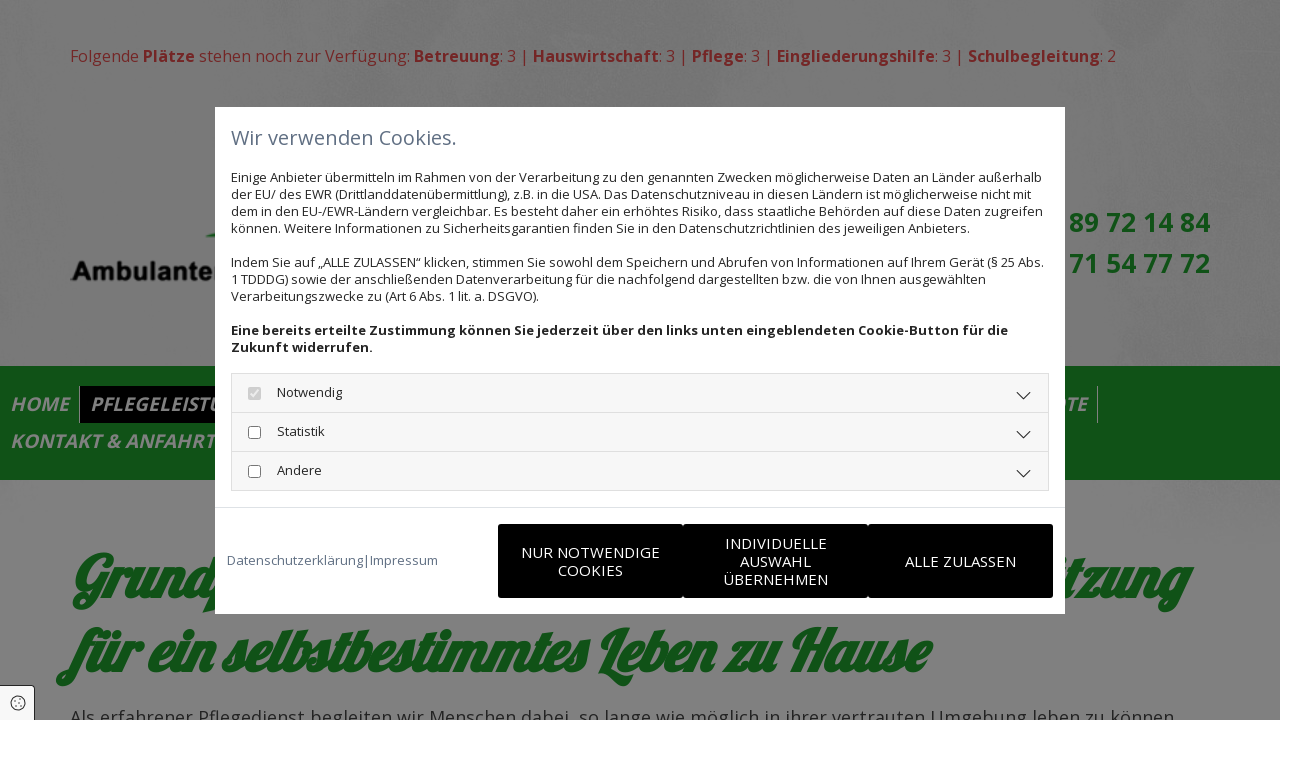

--- FILE ---
content_type: text/html; charset=UTF-8
request_url: https://www.pflegedienst-balance-hannover.de/pflegeleistungen/grundpflege
body_size: 11641
content:
<!DOCTYPE html>
<html lang="de">

<head>
    <meta charset="utf-8">
    <meta name="viewport" content="width=device-width, initial-scale=1, shrink-to-fit=no">
    <script type="application/ld+json">{"@context":"https:\/\/schema.org","@type":"WebPage","name":"Grundpflege","dateModified":"2026-01-07T10:21:04+01:00","url":"https:\/\/www.pflegedienst-balance-hannover.de\/grundpflege","description":"Erfahren Sie alles \u00fcber Grundpflege Hannover: Leistungen, Kosten, Pflegekasse, Ablauf & Unterst\u00fctzung im Alltag. Ambulante Grundpflege zu Hause durch den Pflegedienst Balance.","keywords":"grundpflege, hannover","isPartOf":{"@type":"WebPage","name":"Home","url":"https:\/\/www.pflegedienst-balance-hannover.de"}}</script><meta property="title" content="Grundpflege Hannover – ambulante Grundpflege Leistungen | Pflegedienst Balance" /><meta name="description" content="Erfahren Sie alles über Grundpflege Hannover: Leistungen, Kosten, Pflegekasse, Ablauf & Unterstützung im Alltag. Ambulante Grundpflege zu Hause durch den Pflegedienst Balance."/><meta name="keywords" content="grundpflege, hannover"/><meta property="og:type" content="website" /><meta property="og:title" content="Grundpflege Hannover – ambulante Grundpflege Leistungen | Pflegedienst Balance" /><meta property="og:description" content="Erfahren Sie alles über Grundpflege Hannover: Leistungen, Kosten, Pflegekasse, Ablauf & Unterstützung im Alltag. Ambulante Grundpflege zu Hause durch den Pflegedienst Balance."/><meta name="twitter:card" content="summary" /><link rel="canonical" href="https://www.pflegedienst-balance-hannover.de/pflegeleistungen/grundpflege" /><meta property="og:url" content="https://www.pflegedienst-balance-hannover.de/pflegeleistungen/grundpflege" /><meta name="google-site-verification" content="3XSfK-wywWBH42zWeixbvIEKvjXw4fF6N5-okFMNtKs" />
    <title>Grundpflege Hannover – ambulante Grundpflege Leistungen | Pflegedienst Balance</title>
            <link rel="stylesheet" href="/static/builds/vendor-v2.css?id=69e2847aaa60a35046d2b8ee922cbc1d"/>
            <link rel="stylesheet" href="/static/builds/site.css?id=04e9566c791059aa47b71c93adf2035e"/>
                <link rel="Shortcut Icon" type="image/x-icon" href="https://assets.coco-online.de/10501705104152-EnksNEL2/ambulanter-pflegedienst-balance-gmbh-hannover-favicon.png"/>
        <link rel="dns-prefetch" href="https://assets.coco-online.de">
    <link rel="preconnect" href="https://assets.coco-online.de" crossorigin>
    <style>
        @font-face { font-family: 'Lobster'; font-style: normal; font-weight: 400; font-display: swap; src: url(/assets/static/fonts/lobster/639cac75c273e107f7ce924159982f58.woff2) format('woff2'); unicode-range: U+0460-052F, U+1C80-1C88, U+20B4, U+2DE0-2DFF, U+A640-A69F, U+FE2E-FE2F; } @font-face { font-family: 'Lobster'; font-style: normal; font-weight: 400; font-display: swap; src: url(/assets/static/fonts/lobster/a0408d86e6c5e67e6b612bfcb133446d.woff2) format('woff2'); unicode-range: U+0301, U+0400-045F, U+0490-0491, U+04B0-04B1, U+2116; } @font-face { font-family: 'Lobster'; font-style: normal; font-weight: 400; font-display: swap; src: url(/assets/static/fonts/lobster/d2762bb61c1a498dbac6e8e9b725e910.woff2) format('woff2'); unicode-range: U+0102-0103, U+0110-0111, U+0128-0129, U+0168-0169, U+01A0-01A1, U+01AF-01B0, U+0300-0301, U+0303-0304, U+0308-0309, U+0323, U+0329, U+1EA0-1EF9, U+20AB; } @font-face { font-family: 'Lobster'; font-style: normal; font-weight: 400; font-display: swap; src: url(/assets/static/fonts/lobster/41ece329a64fc1bc0446b2993a42e7db.woff2) format('woff2'); unicode-range: U+0100-02AF, U+0304, U+0308, U+0329, U+1E00-1E9F, U+1EF2-1EFF, U+2020, U+20A0-20AB, U+20AD-20CF, U+2113, U+2C60-2C7F, U+A720-A7FF; } @font-face { font-family: 'Lobster'; font-style: normal; font-weight: 400; font-display: swap; src: url(/assets/static/fonts/lobster/26f85b7d154cfce2fdbca4aee59821c0.woff2) format('woff2'); unicode-range: U+0000-00FF, U+0131, U+0152-0153, U+02BB-02BC, U+02C6, U+02DA, U+02DC, U+0304, U+0308, U+0329, U+2000-206F, U+2074, U+20AC, U+2122, U+2191, U+2193, U+2212, U+2215, U+FEFF, U+FFFD; }  @font-face { font-family: 'Open Sans'; font-style: normal; font-weight: 400; font-stretch: 100%; font-display: swap; src: url(/assets/static/fonts/open-sans/3fd9641d66480d1544a6698696362d68.woff2) format('woff2'); unicode-range: U+0460-052F, U+1C80-1C88, U+20B4, U+2DE0-2DFF, U+A640-A69F, U+FE2E-FE2F; } @font-face { font-family: 'Open Sans'; font-style: normal; font-weight: 400; font-stretch: 100%; font-display: swap; src: url(/assets/static/fonts/open-sans/ce0ce25f5e664d2e3bdbada5cdb5bb00.woff2) format('woff2'); unicode-range: U+0301, U+0400-045F, U+0490-0491, U+04B0-04B1, U+2116; } @font-face { font-family: 'Open Sans'; font-style: normal; font-weight: 400; font-stretch: 100%; font-display: swap; src: url(/assets/static/fonts/open-sans/e912872f5f50091014121901bb1d5b7d.woff2) format('woff2'); unicode-range: U+1F00-1FFF; } @font-face { font-family: 'Open Sans'; font-style: normal; font-weight: 400; font-stretch: 100%; font-display: swap; src: url(/assets/static/fonts/open-sans/7c2116e6ddf006838f14ea54e74bfbd6.woff2) format('woff2'); unicode-range: U+0370-03FF; } @font-face { font-family: 'Open Sans'; font-style: normal; font-weight: 400; font-stretch: 100%; font-display: swap; src: url(/assets/static/fonts/open-sans/7e2136113e38e6e9470ac64a5c167510.woff2) format('woff2'); unicode-range: U+0590-05FF, U+200C-2010, U+20AA, U+25CC, U+FB1D-FB4F; } @font-face { font-family: 'Open Sans'; font-style: normal; font-weight: 400; font-stretch: 100%; font-display: swap; src: url(/assets/static/fonts/open-sans/f4f1f72a28b25a65a08dbcddde604a60.woff2) format('woff2'); unicode-range: U+0302-0303, U+0305, U+0307-0308, U+0330, U+0391-03A1, U+03A3-03A9, U+03B1-03C9, U+03D1, U+03D5-03D6, U+03F0-03F1, U+03F4-03F5, U+2034-2037, U+2057, U+20D0-20DC, U+20E1, U+20E5-20EF, U+2102, U+210A-210E, U+2110-2112, U+2115, U+2119-211D, U+2124, U+2128, U+212C-212D, U+212F-2131, U+2133-2138, U+213C-2140, U+2145-2149, U+2190, U+2192, U+2194-21AE, U+21B0-21E5, U+21F1-21F2, U+21F4-2211, U+2213-2214, U+2216-22FF, U+2308-230B, U+2310, U+2319, U+231C-2321, U+2336-237A, U+237C, U+2395, U+239B-23B6, U+23D0, U+23DC-23E1, U+2474-2475, U+25AF, U+25B3, U+25B7, U+25BD, U+25C1, U+25CA, U+25CC, U+25FB, U+266D-266F, U+27C0-27FF, U+2900-2AFF, U+2B0E-2B11, U+2B30-2B4C, U+2BFE, U+FF5B, U+FF5D, U+1D400-1D7FF, U+1EE00-1EEFF; } @font-face { font-family: 'Open Sans'; font-style: normal; font-weight: 400; font-stretch: 100%; font-display: swap; src: url(/assets/static/fonts/open-sans/261a002a08bf9fae68ed3c935db798a4.woff2) format('woff2'); unicode-range: U+0001-000C, U+000E-001F, U+007F-009F, U+20DD-20E0, U+20E2-20E4, U+2150-218F, U+2190, U+2192, U+2194-2199, U+21AF, U+21E6-21F0, U+21F3, U+2218-2219, U+2299, U+22C4-22C6, U+2300-243F, U+2440-244A, U+2460-24FF, U+25A0-27BF, U+2800-28FF, U+2921-2922, U+2981, U+29BF, U+29EB, U+2B00-2BFF, U+4DC0-4DFF, U+FFF9-FFFB, U+10140-1018E, U+10190-1019C, U+101A0, U+101D0-101FD, U+102E0-102FB, U+10E60-10E7E, U+1D2E0-1D37F, U+1F000-1F0FF, U+1F100-1F10C, U+1F110-1F16C, U+1F170-1F190, U+1F19B-1F1AC, U+1F30D-1F30F, U+1F315, U+1F31C, U+1F31E, U+1F320-1F32C, U+1F336, U+1F378, U+1F37D, U+1F382, U+1F393-1F39F, U+1F3A7-1F3A8, U+1F3AC-1F3AF, U+1F3C2, U+1F3C4-1F3C6, U+1F3CA-1F3CE, U+1F3D4-1F3E0, U+1F3ED, U+1F3F1-1F3F3, U+1F3F5-1F3F7, U+1F408, U+1F415, U+1F41F, U+1F426, U+1F43F, U+1F441-1F442, U+1F444, U+1F446-1F449, U+1F44C-1F44E, U+1F453, U+1F46A, U+1F47D, U+1F4A3, U+1F4B0, U+1F4B3, U+1F4B9, U+1F4BB, U+1F4BF, U+1F4C8-1F4CB, U+1F4D6, U+1F4DA, U+1F4DF, U+1F4E3-1F4E6, U+1F4EA-1F4ED, U+1F4F7, U+1F4F9-1F4FB, U+1F4FD-1F4FE, U+1F503, U+1F507-1F50B, U+1F50D, U+1F512-1F513, U+1F53E-1F54A, U+1F54F-1F579, U+1F57B-1F594, U+1F597-1F5A3, U+1F5A5-1F5FA, U+1F610, U+1F650-1F67F, U+1F687, U+1F68D, U+1F691, U+1F694, U+1F698, U+1F6AD, U+1F6B2, U+1F6B9-1F6BA, U+1F6BC, U+1F6C6-1F6CB, U+1F6CD-1F6CF, U+1F6D3-1F6D7, U+1F6E0-1F6EA, U+1F6F0-1F6F3, U+1F6F7-1F6FC, U+1F700-1F7FF, U+1F800-1F80B, U+1F810-1F847, U+1F850-1F859, U+1F860-1F887, U+1F890-1F8AD, U+1F8B0-1F8B1, U+1F93B, U+1F946, U+1F984, U+1F996, U+1F9E9, U+1FA00-1FA6F, U+1FA70-1FA74, U+1FA78-1FA7A, U+1FA80-1FA86, U+1FA90-1FAA8, U+1FAB0-1FAB6, U+1FAC0-1FAC2, U+1FAD0-1FAD6, U+1FB00-1FBFF; } @font-face { font-family: 'Open Sans'; font-style: normal; font-weight: 400; font-stretch: 100%; font-display: swap; src: url(/assets/static/fonts/open-sans/9181a47634f0efdfa9a859daa3b30434.woff2) format('woff2'); unicode-range: U+0102-0103, U+0110-0111, U+0128-0129, U+0168-0169, U+01A0-01A1, U+01AF-01B0, U+0300-0301, U+0303-0304, U+0308-0309, U+0323, U+0329, U+1EA0-1EF9, U+20AB; } @font-face { font-family: 'Open Sans'; font-style: normal; font-weight: 400; font-stretch: 100%; font-display: swap; src: url(/assets/static/fonts/open-sans/9d4a257014c53f0cb1e957ca760075e2.woff2) format('woff2'); unicode-range: U+0100-02AF, U+0304, U+0308, U+0329, U+1E00-1E9F, U+1EF2-1EFF, U+2020, U+20A0-20AB, U+20AD-20CF, U+2113, U+2C60-2C7F, U+A720-A7FF; } @font-face { font-family: 'Open Sans'; font-style: normal; font-weight: 400; font-stretch: 100%; font-display: swap; src: url(/assets/static/fonts/open-sans/d465f9ec03dea2fe3b0446c8dac17729.woff2) format('woff2'); unicode-range: U+0000-00FF, U+0131, U+0152-0153, U+02BB-02BC, U+02C6, U+02DA, U+02DC, U+0304, U+0308, U+0329, U+2000-206F, U+2074, U+20AC, U+2122, U+2191, U+2193, U+2212, U+2215, U+FEFF, U+FFFD; }  @font-face { font-family: 'Open Sans'; font-style: normal; font-weight: 700; font-stretch: 100%; font-display: swap; src: url(/assets/static/fonts/open-sans/3fd9641d66480d1544a6698696362d68.woff2) format('woff2'); unicode-range: U+0460-052F, U+1C80-1C88, U+20B4, U+2DE0-2DFF, U+A640-A69F, U+FE2E-FE2F; } @font-face { font-family: 'Open Sans'; font-style: normal; font-weight: 700; font-stretch: 100%; font-display: swap; src: url(/assets/static/fonts/open-sans/ce0ce25f5e664d2e3bdbada5cdb5bb00.woff2) format('woff2'); unicode-range: U+0301, U+0400-045F, U+0490-0491, U+04B0-04B1, U+2116; } @font-face { font-family: 'Open Sans'; font-style: normal; font-weight: 700; font-stretch: 100%; font-display: swap; src: url(/assets/static/fonts/open-sans/e912872f5f50091014121901bb1d5b7d.woff2) format('woff2'); unicode-range: U+1F00-1FFF; } @font-face { font-family: 'Open Sans'; font-style: normal; font-weight: 700; font-stretch: 100%; font-display: swap; src: url(/assets/static/fonts/open-sans/7c2116e6ddf006838f14ea54e74bfbd6.woff2) format('woff2'); unicode-range: U+0370-03FF; } @font-face { font-family: 'Open Sans'; font-style: normal; font-weight: 700; font-stretch: 100%; font-display: swap; src: url(/assets/static/fonts/open-sans/7e2136113e38e6e9470ac64a5c167510.woff2) format('woff2'); unicode-range: U+0590-05FF, U+200C-2010, U+20AA, U+25CC, U+FB1D-FB4F; } @font-face { font-family: 'Open Sans'; font-style: normal; font-weight: 700; font-stretch: 100%; font-display: swap; src: url(/assets/static/fonts/open-sans/f4f1f72a28b25a65a08dbcddde604a60.woff2) format('woff2'); unicode-range: U+0302-0303, U+0305, U+0307-0308, U+0330, U+0391-03A1, U+03A3-03A9, U+03B1-03C9, U+03D1, U+03D5-03D6, U+03F0-03F1, U+03F4-03F5, U+2034-2037, U+2057, U+20D0-20DC, U+20E1, U+20E5-20EF, U+2102, U+210A-210E, U+2110-2112, U+2115, U+2119-211D, U+2124, U+2128, U+212C-212D, U+212F-2131, U+2133-2138, U+213C-2140, U+2145-2149, U+2190, U+2192, U+2194-21AE, U+21B0-21E5, U+21F1-21F2, U+21F4-2211, U+2213-2214, U+2216-22FF, U+2308-230B, U+2310, U+2319, U+231C-2321, U+2336-237A, U+237C, U+2395, U+239B-23B6, U+23D0, U+23DC-23E1, U+2474-2475, U+25AF, U+25B3, U+25B7, U+25BD, U+25C1, U+25CA, U+25CC, U+25FB, U+266D-266F, U+27C0-27FF, U+2900-2AFF, U+2B0E-2B11, U+2B30-2B4C, U+2BFE, U+FF5B, U+FF5D, U+1D400-1D7FF, U+1EE00-1EEFF; } @font-face { font-family: 'Open Sans'; font-style: normal; font-weight: 700; font-stretch: 100%; font-display: swap; src: url(/assets/static/fonts/open-sans/261a002a08bf9fae68ed3c935db798a4.woff2) format('woff2'); unicode-range: U+0001-000C, U+000E-001F, U+007F-009F, U+20DD-20E0, U+20E2-20E4, U+2150-218F, U+2190, U+2192, U+2194-2199, U+21AF, U+21E6-21F0, U+21F3, U+2218-2219, U+2299, U+22C4-22C6, U+2300-243F, U+2440-244A, U+2460-24FF, U+25A0-27BF, U+2800-28FF, U+2921-2922, U+2981, U+29BF, U+29EB, U+2B00-2BFF, U+4DC0-4DFF, U+FFF9-FFFB, U+10140-1018E, U+10190-1019C, U+101A0, U+101D0-101FD, U+102E0-102FB, U+10E60-10E7E, U+1D2E0-1D37F, U+1F000-1F0FF, U+1F100-1F10C, U+1F110-1F16C, U+1F170-1F190, U+1F19B-1F1AC, U+1F30D-1F30F, U+1F315, U+1F31C, U+1F31E, U+1F320-1F32C, U+1F336, U+1F378, U+1F37D, U+1F382, U+1F393-1F39F, U+1F3A7-1F3A8, U+1F3AC-1F3AF, U+1F3C2, U+1F3C4-1F3C6, U+1F3CA-1F3CE, U+1F3D4-1F3E0, U+1F3ED, U+1F3F1-1F3F3, U+1F3F5-1F3F7, U+1F408, U+1F415, U+1F41F, U+1F426, U+1F43F, U+1F441-1F442, U+1F444, U+1F446-1F449, U+1F44C-1F44E, U+1F453, U+1F46A, U+1F47D, U+1F4A3, U+1F4B0, U+1F4B3, U+1F4B9, U+1F4BB, U+1F4BF, U+1F4C8-1F4CB, U+1F4D6, U+1F4DA, U+1F4DF, U+1F4E3-1F4E6, U+1F4EA-1F4ED, U+1F4F7, U+1F4F9-1F4FB, U+1F4FD-1F4FE, U+1F503, U+1F507-1F50B, U+1F50D, U+1F512-1F513, U+1F53E-1F54A, U+1F54F-1F579, U+1F57B-1F594, U+1F597-1F5A3, U+1F5A5-1F5FA, U+1F610, U+1F650-1F67F, U+1F687, U+1F68D, U+1F691, U+1F694, U+1F698, U+1F6AD, U+1F6B2, U+1F6B9-1F6BA, U+1F6BC, U+1F6C6-1F6CB, U+1F6CD-1F6CF, U+1F6D3-1F6D7, U+1F6E0-1F6EA, U+1F6F0-1F6F3, U+1F6F7-1F6FC, U+1F700-1F7FF, U+1F800-1F80B, U+1F810-1F847, U+1F850-1F859, U+1F860-1F887, U+1F890-1F8AD, U+1F8B0-1F8B1, U+1F93B, U+1F946, U+1F984, U+1F996, U+1F9E9, U+1FA00-1FA6F, U+1FA70-1FA74, U+1FA78-1FA7A, U+1FA80-1FA86, U+1FA90-1FAA8, U+1FAB0-1FAB6, U+1FAC0-1FAC2, U+1FAD0-1FAD6, U+1FB00-1FBFF; } @font-face { font-family: 'Open Sans'; font-style: normal; font-weight: 700; font-stretch: 100%; font-display: swap; src: url(/assets/static/fonts/open-sans/9181a47634f0efdfa9a859daa3b30434.woff2) format('woff2'); unicode-range: U+0102-0103, U+0110-0111, U+0128-0129, U+0168-0169, U+01A0-01A1, U+01AF-01B0, U+0300-0301, U+0303-0304, U+0308-0309, U+0323, U+0329, U+1EA0-1EF9, U+20AB; } @font-face { font-family: 'Open Sans'; font-style: normal; font-weight: 700; font-stretch: 100%; font-display: swap; src: url(/assets/static/fonts/open-sans/9d4a257014c53f0cb1e957ca760075e2.woff2) format('woff2'); unicode-range: U+0100-02AF, U+0304, U+0308, U+0329, U+1E00-1E9F, U+1EF2-1EFF, U+2020, U+20A0-20AB, U+20AD-20CF, U+2113, U+2C60-2C7F, U+A720-A7FF; } @font-face { font-family: 'Open Sans'; font-style: normal; font-weight: 700; font-stretch: 100%; font-display: swap; src: url(/assets/static/fonts/open-sans/d465f9ec03dea2fe3b0446c8dac17729.woff2) format('woff2'); unicode-range: U+0000-00FF, U+0131, U+0152-0153, U+02BB-02BC, U+02C6, U+02DA, U+02DC, U+0304, U+0308, U+0329, U+2000-206F, U+2074, U+20AC, U+2122, U+2191, U+2193, U+2212, U+2215, U+FEFF, U+FFFD; }   :root { --secondary-color: #ffffff; --secondary-color-rgb-values: 255, 255, 255; --background-color: #f8f8f8; --font-color: #252525;} .headline {font-size: 57px; line-height: 1.3em; letter-spacing: 0em; margin-bottom: 15px; font-weight: 300; text-decoration: none; text-align: left; padding-bottom: 1px; color: rgb(31, 162, 46); text-transform: none; font-style: italic; font-family: Lobster;}  .headline a:hover {text-decoration: underline;}  .nav .nav-item .nav-link {transition: all 0s ease 0s; color: rgb(255, 255, 255); font-size: 19px; padding-top: 10px; padding-right: 10px; padding-bottom: 10px; padding-left: 10px; margin-top: 0px; margin-right: 0px; margin-bottom: 0px; margin-left: 0px; text-transform: uppercase; background-color: rgb(31, 162, 46); border-right-width: 1px; border-left-width: 0px; border-color: rgb(255, 255, 255);}  .nav nav > ul li {border-radius: 0px;}  .nav .navbar-toggler {font-size: 30px; color: rgb(69, 69, 69);}  .nav .sublevel > .nav-item > .nav-link {font-size: 14px; background-color: rgb(31, 162, 46); margin-top: 1px; border-top-width: 1px; border-bottom-width: 1px;}  .nav .nav-item .nav-link:hover {color: rgb(255, 255, 255);}  .nav .navbar-nav .active > .nav-link {color: rgb(255, 255, 255); background-color: rgb(0, 0, 0); border-color: rgb(255, 255, 255);}  .nav .navbar-nav > .nav-item > .nav-link:hover {background-color: rgb(0, 0, 0); border-color: rgb(255, 255, 255);}  .nav .sublevel > .nav-item > .nav-link:hover {background-color: rgb(19, 118, 31);}  .nav .sublevel > .active > .nav-link {background-color: rgb(19, 118, 31);} .nav {justify-content: left;}  .subtitle {font-size: 26px; line-height: 1.45em; letter-spacing: 0em; margin-bottom: 15px; font-weight: 800; text-align: left; margin-top: 1px; color: rgb(19, 118, 31); text-transform: uppercase; font-style: italic;}  .preamble {font-size: 20px; line-height: 1em; letter-spacing: -0em; font-style: italic; font-weight: 400; padding-top: 0px; padding-right: 0px; padding-bottom: 0px; padding-left: 0px; margin-top: 0px; margin-right: 0px; margin-bottom: 0px; margin-left: 0px; color: rgb(0, 0, 0);}  .bodytext {line-height: 1.5em; margin-bottom: 5px; color: rgb(70, 70, 70); font-size: 18px;}  .bodytext a {color: rgb(31, 162, 46);}  .bodytext a:hover {color: rgb(31, 162, 46);}  .smalltext {line-height: 1.2em; letter-spacing: 0em; font-size: 11px; margin-bottom: 5px;}  body p {margin-bottom: 0;} body {color: rgb(96, 111, 131); font-size: 17px; line-height: 1em; font-weight: 400; font-family: Open Sans; background-size: auto; background-repeat: no-repeat; background-position: 50% 0%; background-attachment: fixed;}  body a {text-decoration: none; font-weight: 400; color: rgb(96, 111, 131);}  body a:hover {text-decoration: none; color: rgb(31, 162, 46);}  .scroll-top {border-radius: 100px; border-color: rgb(255, 255, 255); background-color: rgb(31, 162, 46); width: 40px; height: 40px; border-top-width: 1px; border-left-width: 1px; border-bottom-width: 1px; border-right-width: 1px; border-top-left-radius: 100px; border-top-right-radius: 100px; border-bottom-right-radius: 100px; border-bottom-left-radius: 100px; border-style: solid;}  .scroll-top span::before {color: rgb(255, 255, 255); font-size: 35px;}  .scroll-top:hover {background-color: rgba(37,37,37,0.8); border-color: rgb(255, 255, 255); border-top-width: 1px; border-right-width: 1px; border-left-width: 1px; border-bottom-width: 1px; border-style: solid; border-radius: 100px;}  .site-container {padding-left: 0px; padding-right: 0px;}  .btn.btn-default {margin-bottom: 0px; border-radius: 0px; color: rgb(255, 255, 255); text-transform: uppercase; font-size: 15px; line-height: 1.2em; background-color: rgb(0, 0, 0); padding-top: 10px; padding-right: 12px; padding-bottom: 10px; padding-left: 12px; border-top-width: 0px; border-left-width: 0px; border-bottom-width: 0px; border-right-width: 0px; border-top-left-radius: 3px; border-top-right-radius: 3px; border-bottom-right-radius: 3px; border-bottom-left-radius: 3px;}  .btn.btn-default:hover {background-color: rgb(0, 0, 0);}  .btn .fa {margin-right: 5px; margin-bottom: 0px; margin-top: 0px;}  .form .label {padding-bottom: 0px; margin-bottom: 10px; line-height: 1.2em;}  .form .form-control {border-radius: 3px; border-color: rgb(204, 204, 204); color: rgb(69, 69, 69); font-size: 14px; padding-top: 10px; padding-right: 10px; padding-bottom: 10px; padding-left: 10px; margin-top: 0px; margin-right: 0px; margin-bottom: 20px; margin-left: 0px; border-top-width: 1px; border-left-width: 1px; border-bottom-width: 1px; border-right-width: 1px;}  .form .form-submit {margin-top: 20px; margin-bottom: 0px;}  .form .form-check-label {line-height: 1.6em; margin-left: 10px; margin-right: 20px;} .form {margin-bottom: 0px; padding-top: 0px; padding-right: 0px; padding-bottom: 0px; padding-left: 0px;}  .text {margin-bottom: 0px; padding-top: 0px; padding-right: 0px; padding-bottom: 0px; padding-left: 0px;}  .image {margin-bottom: 0px;}  .map {margin-bottom: 40px;}  .gallery {margin-bottom: 0px;}  .col {margin-bottom: 0px; padding-left: 15px; padding-right: 15px; margin-top: 0px; padding-bottom: 20px; padding-top: 20px;}  .custom1 {font-size: 16px; color: #ef1212; font-weight: 400; line-height: 2em;}  .smallsubtitle {font-size: 22px; line-height: 1.45em; margin-bottom: 5px; color: rgb(31, 162, 46); text-transform: none; font-weight: 400;}  .spottext {color: rgb(96, 111, 131); line-height: 2em; text-align: center; margin-bottom: 10px; font-weight: 800; text-decoration: none; font-size: 18px;}  .spottext a {font-weight: 800;}  footer p {font-size: 13px; line-height: 1.65em; margin-bottom: 0px; font-weight: 400; color: rgb(255, 255, 255);}  footer p a:hover {color: rgb(255, 255, 255);}  footer p a {color: rgb(255, 255, 255);}  .companyname {font-size: 45px; text-align: left; line-height: 1.2em; color: rgb(96, 111, 131); letter-spacing: -0.04em; text-transform: uppercase;}  .smallspottext {line-height: 1.5em; color: rgb(255, 255, 255); text-align: center; font-size: 22px; margin-bottom: 5px; font-style: italic; letter-spacing: -0.03em;}  .locale {text-align: right;}  .locale ul li a {transition: all 0.25s ease-in 0s; color: rgb(255, 255, 255);}  .locale ul li {background-color: rgb(69, 69, 69); padding-top: 5px; padding-right: 15px; padding-bottom: 5px; padding-left: 15px;}  .btn.button2 {font-size: 21px; line-height: 1em; margin-bottom: 0px; text-transform: uppercase; border-radius: 0px; color: rgb(255, 255, 255); display: table; margin-left: auto; margin-right: auto; background-color: rgb(176, 183, 193); padding-top: 20px; padding-right: 30px; padding-bottom: 20px; padding-left: 30px;}  .btn.button2:hover {background-color: rgb(96, 111, 131);}  .button2 {color: rgb(255, 255, 255); background-color: rgba(239,32,32,1); font-weight: 300; font-size: 18px; line-height: 1.2em; padding-top: 5px; padding-bottom: 5px; padding-left: 5px; padding-right: 5px;}  .hr {display: table; margin-left: auto; margin-right: auto; border-top-width: 1px; border-color: rgba(0, 0, 0, 0.0980392); width: 100%;}  .socialmedia li {border-width: 1px; background-color: rgb(255, 255, 255); border-radius: 1px; border-style: solid; border-color: rgb(96, 111, 131); margin-top: 6px; margin-right: 6px; margin-bottom: 6px; margin-left: 6px;}  .list.linklist .list-item {color: rgb(70, 70, 70); font-size: 15px; line-height: 1.5em; padding-top: 10px; border-color: rgba(70, 70, 70, 0.5); border-bottom-width: 1px; padding-bottom: 10px; align-items: center;}  .list.linklist .list-item:hover {border-color: rgba(70, 70, 70, 0.61);}  .list.linklist .list-item .list-icon {height: auto;}  .custom10 {color: rgb(0, 0, 0); font-weight: 800; font-size: 26px;}  .custom10 a {color: rgb(31, 162, 46); font-weight: 800;}  .custom10 a:hover {color: rgb(31, 162, 46);}  .quick-link-nav .link-icon {width: 30px;}  .quick-link-nav .quick-link {color: rgb(96, 111, 131);}  .list .btn-list {border-radius: 0; border: none;}  .openinghours {line-height: 1.5em; margin-bottom: 5px; color: rgb(70, 70, 70); font-size: 18px;}  .button_3 {color: rgb(255, 255, 255); background-color: #ef1212; text-transform: uppercase; font-size: 12px; line-height: 1.2em;}  .button_3:hover {font-weight: 300; font-size: 15px; line-height: 1.2em; color: rgb(255, 255, 255); text-transform: uppercase; background-color: rgba(37,37,37,0.7);}  .Telefon-Header {font-weight: 800; color: rgb(31, 162, 46); font-size: 26px;}  .Telefon-Header a {color: rgb(31, 162, 46); font-weight: 800;}  .button-neu {color: rgb(255, 255, 255); background-color: rgb(19, 118, 31); font-size: 16px; line-height: 1.5em;}  .button-neu:hover {color: rgb(255, 255, 255); background-color: rgba(37,37,37,0.8);}  #rb8jhmfjja3k3 {background-color: rgba(201, 201, 201, 0.26);}  #c82j427fbjie2 {padding-bottom: 30px;}  #ro65bba69d939e4 {border-color: rgb(207, 207, 207); margin-top: 0px; margin-bottom: 0px; background-color: rgba(201, 201, 201, 0.26); background-position: 50% 0%; background-repeat: no-repeat; padding-top: 0px; padding-right: 0px; padding-bottom: 0px; padding-left: 0px; border-bottom-width: 0px; border-top-width: 0px; border-left-width: 0px; border-right-width: 0px; background-size: cover;}  #co65bba69d9309d {padding-top: 15px; border-top-width: 0px; padding-bottom: 15px; margin-top: -30px;}  #mo65bba69d92e05 {max-width: 95%; padding-bottom: 25px;}  #c906h79m9979g {padding-bottom: 0px; padding-top: 0px;}  #mo65bba69d938d8 {margin-bottom: 15px;}  #r9n97hbl938a4 {background-color: rgb(31, 162, 46);}  #c6n1i0mn219b8 {display: flex; justify-content: center;}  #content {background-position: 50% 0%; background-repeat: repeat-y;}  #ro65bba69d94fc3 {padding-top: 25px; padding-bottom: 0px; background-color: rgb(31, 162, 46); border-top-width: 0px; border-color: rgba(0, 0, 0, 0.15); margin-top: 100px;}  #co65bba69d94c40 {padding-top: 0px; border-top-width: 0px; border-left-width: 0px; border-bottom-width: 0px; border-right-width: 0px;}  #co65bba69d94cfd {padding-top: 0px;}  #co65bba69d94fac {padding-top: 0px;}  #mo65bba69d94db9 {padding-right: 100px;}  #mo65bba69d94f2d {padding-top: 10px;}  #ro65bba69d95093 {background-color: rgb(31, 162, 46);}  #co65bba69d95089 {padding-top: 0px;}  #ro65bba69cf3eed {border-top-width: 0px; border-color: rgba(0, 0, 0, 0.15); border-bottom-width: 0px; padding-top: 0px; padding-bottom: 0px;}  #mo65bba69cf3a54 {margin-bottom: 15px;}  #mo65bba69cf3b39 {margin-bottom: 50px;}  #mo65bba69cf3e04 {border-style: solid; margin-bottom: 20px;}  #mo65bba69cf3e82 {display: table;}  #ro65bba69cf4227 {border-top-width: 0px; border-color: rgba(0, 0, 0, 0.15); border-bottom-width: 0px; padding-top: 0px; padding-bottom: 0px;}  #mo65bba69cf4006 {border-style: solid; margin-left: auto; margin-right: auto;}  #mo65bba69cf411e {margin-left: auto; margin-right: auto;}  #ro65bba69d0014f {border-top-width: 0px; border-color: rgba(0, 0, 0, 0.15); border-bottom-width: 0px; padding-top: 0px; padding-bottom: 0px;}  #mo65bba69d0002c {margin-bottom: 15px;}  #mo65bba69d000d6 {border-style: solid;}  #ro65bba69d00ab5 {border-top-width: 0px; border-color: rgba(0, 0, 0, 0.15); border-bottom-width: 0px; padding-top: 0px; padding-bottom: 0px;}  #mo65bba69d00184 {margin-bottom: 15px;}  #mo65bba69d00202 {margin-bottom: 50px;}  #mo65bba69d00a45 {display: table;}  #ro65bba69d00be6 {border-top-width: 0px; border-color: rgba(0, 0, 0, 0.15); border-bottom-width: 0px; padding-top: 0px; padding-bottom: 0px;}  #mo65bba69d00aed {margin-bottom: 15px;}  #r1hhb2djaig1d {border-top-width: 0px; border-color: rgba(0, 0, 0, 0.15); border-bottom-width: 0px; padding-top: 0px; padding-bottom: 0px;}  #md41gaa7372el {margin-bottom: 15px;}  #r28k9e9b42l3c {border-top-width: 0px; border-color: rgba(0, 0, 0, 0.15); border-bottom-width: 0px; padding-top: 0px; padding-bottom: 0px;}  #m6jnmh31f49f6 {margin-bottom: 15px;}  #rg14f20l224ce {border-top-width: 0px; border-color: rgba(0, 0, 0, 0.15); border-bottom-width: 0px; padding-top: 0px; padding-bottom: 0px;}  #m79na7md8h103 {margin-bottom: 15px;}  #r8igkd3cjgfn7 {border-top-width: 0px; border-color: rgba(0, 0, 0, 0.15); border-bottom-width: 0px; padding-top: 0px; padding-bottom: 0px;}  #m5j5igih46hf {margin-bottom: 15px;}  #rakencgn7j4ia {border-top-width: 0px; border-color: rgba(0, 0, 0, 0.15); border-bottom-width: 0px; padding-top: 0px; padding-bottom: 0px;}  #mb03ab603872h {margin-bottom: 15px;}  #rl4g8jig8g2ec {border-top-width: 0px; border-color: rgba(0, 0, 0, 0.15); border-bottom-width: 0px; padding-top: 0px; padding-bottom: 0px;}  #m7bcabmcg351m {margin-bottom: 15px;}  #recn5gl97m1k {border-top-width: 0px; border-color: rgba(0, 0, 0, 0.15); border-bottom-width: 0px; padding-top: 0px; padding-bottom: 0px;}  #mc3dhdc285645 {margin-bottom: 15px;}  #mo65bba69d00ced {margin-left: auto; margin-right: auto;}  #r35d1mi13feh7 {border-top-width: 0px; border-color: rgba(0, 0, 0, 0.15); border-bottom-width: 0px; padding-top: 0px; padding-bottom: 0px;}  #md468ijd3jb96 {margin-bottom: 15px;}  #m6hbfgiblj76c {margin-bottom: 20px;}  #m9g6034bc2aca {display: table;}  #re1kdgmcdgn1f {border-top-width: 0px; border-color: rgba(0, 0, 0, 0.15); border-bottom-width: 0px; padding-top: 0px; padding-bottom: 0px;}  #md6haenifjb4 {margin-bottom: 15px;}  @media only screen and (max-width:1023px) {.nav .navbar-toggler {color: rgb(69, 69, 69); font-size: 30px;}  .nav .nav-item .nav-link {font-size: 15px;}  .row {padding-top: 0px; padding-bottom: 0px;}  .custom1 {line-height: 1.8em;}  .headline {font-size: 37px;}  .subtitle {font-size: 28px;}  .preamble {font-size: 18px;}  .smalltext {font-size: 12px;}  .spottext {font-size: 50px;}  .smallspottext {font-size: 18px;}  .companyname {font-size: 35px;}  footer p {font-size: 12px;}  .button_3 {color: rgb(255, 255, 255); background-color: #ef1212; font-weight: 300; font-size: 12px; line-height: 1.2em; text-transform: uppercase;}  .button_3:hover {font-weight: 300; font-size: 12px; line-height: 1.2em; color: rgb(255, 255, 255); text-transform: uppercase;}  #ro65bba69d939e4 {border-bottom-width: 0px;}  #co65bba69d9309d {padding-bottom: 0px;}  #mo65bba69d92e05 {max-width: 88%;}  #content {margin-bottom: 0px; margin-top: 0px;}  #ro65bba69d94fc3 {padding-bottom: 0px;} } @media only screen and (max-width:576px) {.nav .nav-item .nav-link {font-size: 18px; background-color: rgba(255, 255, 255, 0); padding-left: 0px;}  .nav .navbar-nav .active > .nav-link {background-color: rgba(255, 255, 255, 0);}  .nav .sublevel > .nav-item > .nav-link {font-size: 15px; background-color: rgba(255, 255, 255, 0); padding-left: 10px;}  .nav .sublevel > .active > .nav-link {background-color: rgba(255, 255, 255, 0);}  .nav .navbar-toggler {color: rgb(255, 255, 255); font-size: 29px;}  .nav .sublevel > .nav-item > .nav-link:hover {background-color: rgba(255, 255, 255, 0);} .nav {justify-content: right;}  .headline {font-size: 22px; font-weight: 800;}  .subtitle {font-size: 20px;}  .preamble {font-size: 20px;}  .col {padding-bottom: 20px;}  .row {padding-top: 0px; padding-left: 0px; padding-right: 0px;}  .form .form-check-label {margin-bottom: 10px; margin-right: 10px;} .form {margin-bottom: 20px; padding-top: 0px; padding-right: 0px; padding-bottom: 0px; padding-left: 0px;}  .map {margin-bottom: 20px;}  .custom1 {line-height: 1.8em;}  .spottext {font-size: 39px;}  .smallsubtitle {font-size: 18px;}  .smallspottext {font-size: 20px;}  .companyname {font-size: 30px;}  .btn.button2 {color: rgb(255, 255, 255); font-size: 15px; background-color: rgb(31, 162, 46); padding-top: 10px; padding-right: 15px; padding-bottom: 10px; padding-left: 15px; width: 100%; border-top-left-radius: 5px; border-top-right-radius: 5px; border-bottom-right-radius: 5px; border-bottom-left-radius: 5px; margin-top: 10px; margin-bottom: 5px;}  .btn.button2:hover {color: rgb(255, 255, 255); background-color: rgb(31, 162, 46);}  .btn.button2 i {margin-right: 5px;}  #ro65bba69d939e4 {padding-bottom: 15px;}  #co65bba69d9309d {padding-top: 8px; padding-right: 15px;}  #mo65bba69d92e05 {max-width: 70%; margin-left: auto; margin-right: auto;}  #co65bba69d939bf {padding-top: 0px; padding-bottom: 0px;}  #mo65bba69d93dcf {margin-left: auto; margin-right: auto; max-width: 80%;}  #mo65bba69d93ef7 {display: table;}  #mo65bba69d93f67 {display: table;}  #mo65bba69d93fcb {display: table;}  #ro65bba69d94fc3 {padding-bottom: 15px; padding-top: 30px;}  #mfalh5b4fnmmk {margin-top: 0px; margin-right: 0px; margin-bottom: 0px; margin-left: 0px;}  #mo65bba69d94b8d {margin-top: 0px; margin-right: 0px; margin-bottom: 0px; margin-left: 0px;} }body {background-image: url(https://assets.coco-online.de/10501705104150-IEq6MEmh/background-ambulanter-pflegedienst-balance-gmbh_full_w.jpg)} @media only screen and (max-width:1023px) {body {background-image: url(https://assets.coco-online.de/10501705104150-IEq6MEmh/background-ambulanter-pflegedienst-balance-gmbh_large_w.jpg)} body.has-bg-video > video {display: none;} }@media only screen and (max-width:576px) {body {background-image: url(https://assets.coco-online.de/10501705104150-IEq6MEmh/background-ambulanter-pflegedienst-balance-gmbh_small_w.jpg)} body.has-bg-video > video {display: none;} } .headline {
  font-weight: 800;
}

.bodytext {
  -moz-hyphens: auto;
   -o-hyphens: auto;
   -webkit-hyphens: auto;
   -ms-hyphens: auto;
   hyphens: auto;
}
p {
  word-wrap:break-word;
}

html, body {max-width: 100%; overflow-x: hidden;}

nav> ul li a {
  font-weight: 700;
  font-style: italic;
}

.subtitle {
  font-weight: 600;
}

.smallsubtitle {
  font-weight: 600;
}

@media only screen and (max-width: 671px) {
  
.headline {
  font-weight: 700;
}
  
.subtitle {
  font-weight: 500;
}
  
.smallsubtitle {
  font-weight: 500;
}
  
} 
    </style>
</head>

<body id="page-10525"
      class=" ">

<div class="container-fluid site-container">
    <div id="main-container" class="row main-row">
        <div class="col main-col">
                            <header
                    data-overlap-threshold="auto"
                    class=" nav-only">
                                            <div class="container">
            <div class="row" id="rb8jhmfjja3k3">
                                                                    <div id="cbk3ccm6b8k63" class="col col-lg-12">
            <div class="container-fixed">
            <div class="row" id="r5fjfli7cmki6">
                                                                    <div id="c82j427fbjie2" class="col ">
            <div id="m61j0d42654aj" class="module text anim-opacity-0"  data-fade-in="fadeIn" data-repeat="0"><p class="custom1"><span style="color:hsl(0,75%,60%);">Folgende <strong>Plätze </strong>stehen noch zur Verfügung: <strong>Betreuung</strong>: 3 | <strong>Hauswirtschaft</strong>: 3 | <strong>Pflege</strong>: 3 | <strong>Eingliederungshilfe</strong>: 3 | <strong>Schulbegleitung</strong>: 2</span></p></div>
                </div>
                                                            </div>
        </div>
                </div>
                                                            </div>
        </div>
                                                <div class="container">
            <div class="row row-col-fixed row" id="ro65bba69d939e4">
                                    <div class="col-stack-fixed">
                                                                            <div id="co65bba69d9309d" class="col col col-sm-12 d-none-sm col-lg-6 col-md-6">
            <a href="/"><img src="https://assets.coco-online.de/10501705104151-unEkWwcD/ambulanter-pflegedienst-balance-gmbh-hannover-logo.png" width="400" height="166" alt="" id="mo65bba69d92e05" srcset="https://assets.coco-online.de/10501705104151-unEkWwcD/ambulanter-pflegedienst-balance-gmbh-hannover-logo_small_w.png 512w" class="module image image" /></a>
                </div>
                                                    <div id="c906h79m9979g" class="col col-sm-12 flexcol col-lg-2 col-md-2 d-none-md">
            </div>
                                                    <div id="co65bba69d939bf" class="col col col-sm-12 d-none-sm flexcol col-lg-4 col-md-6 flex-column">
            <div aria-hidden="true" class="module autospacer"></div>
                <div id="mo65bba69d938d8" class="module text "><p class="Telefon-Header" style="text-align:right;"><i class="fas fa-phone"></i> <a href="tel:0511 - 89 72 14 84"><strong>0511 - 89 72 14 84</strong></a></p></div>
                <div id="ma2bgg5b77e67" class="module text "><p class="Telefon-Header" style="text-align:right;"><i class="fas fa-phone"></i><strong> </strong><a href="tel:0157 - 71 54 77 72"><strong>0157 - 71 54 77 72</strong></a></p></div>
                <div aria-hidden="true" class="module autospacer"></div>
                </div>
                                                                    </div>
                            </div>
        </div>
                                                <div class="container">
            <div class="row" id="r9n97hbl938a4">
                                                                    <div id="c6n1i0mn219b8" class="col ">
            <nav  aria-label="Hauptmenü" id="m988ie0lj49bk" class="module nav direction-right mobile_md mobile_sm"><button class="navbar-toggler" type="button" aria-label="Toggle navigation"><i class="fa fa-bars"></i></button><ul class="nav-menu navbar-nav"><li class="close-mobile-nav" aria-hidden="true" role="button" tabindex="-1"><i class="fa fa-times"></i></li><li class="nav-item "><a title="Home" class="nav-link" href="/"><span class="nav-label pos-none"><span class="text">Home</span></span></a></li><li class="nav-item active has-items"><a title="Pflegeleistungen" class="nav-link" href="/pflegeleistungen"><span class="nav-label pos-none"><span class="text">Pflegeleistungen</span></span></a><ul class="sublevel"><li class="nav-item  "><a title="Ambulante Pflegeleistungen" class="nav-link" href="/pflegeleistungen/ambulante-pflegeleistungen"><span class="nav-label pos-none"><span class="text">Ambulante Pflegeleistungen</span></span></a></li><li class="nav-item  "><a title="Altenpflege" class="nav-link" href="/pflegeleistungen/altenpflege"><span class="nav-label pos-none"><span class="text">Altenpflege</span></span></a></li><li class="nav-item active "><a title="Grundpflege" class="nav-link" href="/pflegeleistungen/grundpflege"><span class="nav-label pos-none"><span class="text">Grundpflege</span></span></a></li><li class="nav-item  "><a title="Behandlungspflege" class="nav-link" href="/pflegeleistungen/behandlungspflege"><span class="nav-label pos-none"><span class="text">Behandlungspflege</span></span></a></li><li class="nav-item  "><a title="Verhinderungspflege" class="nav-link" href="/pflegeleistungen/verhinderungspflege"><span class="nav-label pos-none"><span class="text">Verhinderungspflege</span></span></a></li><li class="nav-item  "><a title="Entlastungs- & Betreuungsleistungen" class="nav-link" href="/pflegeleistungen/betreuungsleistungen"><span class="nav-label pos-none"><span class="text">Entlastungs- & Betreuungsleistungen</span></span></a></li><li class="nav-item  "><a title="Private Leistungen" class="nav-link" href="/pflegeleistungen/private-pflegeleistungen"><span class="nav-label pos-none"><span class="text">Private Leistungen</span></span></a></li></ul></li><li class="nav-item  has-items"><a title="Pflegeberatung & Kosten" class="nav-link" href="/pflegeberatung"><span class="nav-label pos-none"><span class="text">Pflegeberatung & Kosten</span></span></a><ul class="sublevel"><li class="nav-item  "><a title="Pflegegrade" class="nav-link" href="/pflegeberatung/pflegegrade"><span class="nav-label pos-none"><span class="text">Pflegegrade</span></span></a></li></ul></li><li class="nav-item "><a title="Eingliederungshilfe" class="nav-link" href="/eingliederungshilfe"><span class="nav-label pos-none"><span class="text">Eingliederungshilfe</span></span></a></li><li class="nav-item "><a title="Team" class="nav-link" href="/pflegeteam"><span class="nav-label pos-none"><span class="text">Team</span></span></a></li><li class="nav-item "><a title="Stellenangebote" class="nav-link" href="/stellenangebote"><span class="nav-label pos-none"><span class="text">Stellenangebote</span></span></a></li><li class="nav-item "><a title="Kontakt & Anfahrt" class="nav-link" href="/kontakt"><span class="nav-label pos-none"><span class="text">Kontakt & Anfahrt</span></span></a></li></ul></nav>
                </div>
                                                            </div>
        </div>
                                                <div class="container">
            <div class="row row-col-fixed row d-none-lg d-none-md" id="ro65bba69d94022">
                                    <div class="col-stack-fixed">
                                                                            <div id="co65bba69d9401a" class="col col-sm-12">
            <img src="https://assets.coco-online.de/10501705104151-unEkWwcD/ambulanter-pflegedienst-balance-gmbh-hannover-logo.png" width="400" height="166" alt="" id="mo65bba69d93dcf" srcset="https://assets.coco-online.de/10501705104151-unEkWwcD/ambulanter-pflegedienst-balance-gmbh-hannover-logo_small_w.png 512w" class="module image image" />
                <a role="button" class="module btn 2 button2" title="0511 - 89 72 14 84" id="mo65bba69d93ef7" href="tel:0511 - 89 72 14 84" target="_blank"><i class="fa fa-phone"></i> 0511 - 89 72 14 84</a>
                <a role="button" class="module btn 2 button2" title="24h Notdienst" id="mo65bba69d93f67" href="tel:0157 - 71 54 77 72" target="_blank"><i class="fa fa-phone"></i> 24h Notdienst</a>
                <a role="button" class="module btn 2 button2" title="E-Mail schreiben" id="mo65bba69d93fcb" href="mailto:info@pflegedienst-balance-hannover.de" target="_blank"><i class="fa fa-envelope"></i> E-Mail schreiben</a>
                </div>
                                                                    </div>
                            </div>
        </div>
                                        </header>
                                        <div class="container-fluid">
            <div class="row content-row" id="content">
                                                                    <div id="dc65bba69d94a69" class="col col-sm-12">
            <div class="container">
            <div class="row row-col-fixed" id="ro65bba69cf3a00">
                                    <div class="col-stack-fixed">
                                                                            <div id="co65bba69cf39e9" class="col col-sm-12">
            </div>
                                                                    </div>
                            </div>
        </div>
                <div class="container">
            <div class="row row-col-fixed" id="ro65bba69cf3eed">
                                    <div class="col-stack-fixed">
                                                                            <div id="co65bba69cf3ed6" class="col col-sm-12">
            <div id="mo65bba69cf3a54" class="module text "><h1 class="headline">Grundpflege Hannover – ambulante Unterstützung für ein selbstbestimmtes Leben zu Hause</h1></div>
                <div id="mo65bba69cf3b39" class="module text "><p class="bodytext">Als erfahrener Pflegedienst begleiten wir Menschen dabei, so lange wie möglich in ihrer vertrauten Umgebung leben zu können. Die Grundpflege ist dabei ein zentraler Bestandteil unserer täglichen Arbeit. Mit unserer ambulanten Grundpflege unterstützen wir pflegebedürftige Menschen und ihre Angehörigen im Alltag – fachlich kompetent, menschlich zugewandt und individuell auf die jeweilige Lebenssituation abgestimmt.</p><p class="bodytext">Unser Angebot richtet sich an Seniorinnen und Senioren, an Menschen mit gesundheitlichen Einschränkungen sowie an Angehörige, die Entlastung benötigen. Als Pflegedienst für Grundpflege in Hannover sind wir in der Region verwurzelt und kennen die Bedürfnisse unserer Kundinnen und Kunden genau. Unser Ziel ist es, nicht nur zu pflegen, sondern Lebensqualität zu erhalten.&nbsp;</p></div>
                <div id="mo65bba69cf3e04" class="module text "><p class="bodytext"><strong>Jetzt Kontakt aufnehmen und unverbindlich informieren.</strong></p></div>
                <a role="button" class="module btn button-neu" title="" id="mo65bba69cf3e82" href="tel:+4951189721484" target="_blank"><i class="fa fa-phone"></i> 0511 - 89 72 14 84</a>
                </div>
                                                                    </div>
                            </div>
        </div>
                <div class="container">
            <div class="row row-col-fixed" id="ro65bba69cf4227">
                                    <div class="col-stack-fixed">
                                                                            <div id="co65bba69cf40f3" class="col col-md-6 col-lg-6 col-sm-12">
            <img src="https://assets.coco-online.de/10501705104156-34Lucj6n/tabletten-box.jpg" width="800" height="600" alt="" id="mo65bba69cf4006" srcset="https://assets.coco-online.de/10501705104156-34Lucj6n/tabletten-box_small_w.jpg 512w, https://assets.coco-online.de/10501705104156-34Lucj6n/tabletten-box_medium_w.jpg 768w, https://assets.coco-online.de/10501705104156-34Lucj6n/tabletten-box_large_w.jpg 1512w" class="module image image" loading="lazy" decoding="async" />
                </div>
                                                    <div id="co65bba69cf420b" class="col col-md-6 col-lg-6 col-sm-12">
            <img src="https://assets.coco-online.de/10501705104156-lithB2jM/grundpflege-anziehen.jpg" width="800" height="600" alt="" id="mo65bba69cf411e" srcset="https://assets.coco-online.de/10501705104156-lithB2jM/grundpflege-anziehen_small_w.jpg 512w, https://assets.coco-online.de/10501705104156-lithB2jM/grundpflege-anziehen_medium_w.jpg 768w, https://assets.coco-online.de/10501705104156-lithB2jM/grundpflege-anziehen_large_w.jpg 1512w" class="module image image" loading="lazy" decoding="async" />
                </div>
                                                                    </div>
                            </div>
        </div>
                <div class="container">
            <div class="row row-col-fixed" id="ro65bba69d0014f">
                                    <div class="col-stack-fixed">
                                                                            <div id="co65bba69d0013c" class="col col-sm-12">
            <div id="mo65bba69d0002c" class="module text "><h2 class="subtitle">Was ist Grundpflege?</h2></div>
                <div id="mo65bba69d000d6" class="module text "><p class="bodytext">Die Grundpflege umfasst alle pflegerischen Maßnahmen, die den Menschen in seinem Alltag unterstützen und ihm helfen, grundlegende Bedürfnisse selbstbestimmt oder mit Unterstützung zu erfüllen. Dazu gehören vor allem Tätigkeiten rund um Körperpflege, Ernährung, Mobilität und Ausscheidung.</p><p class="bodytext">Die Grundpflege Leistungen sind im Sozialgesetzbuch (SGB XI) definiert und gehören zu den sogenannten Pflegeleistungen der Pflegeversicherung. Sie sind ein fester Bestandteil der häuslichen Pflege und werden in der Regel durch die Pflegekasse finanziell unterstützt, sofern ein Pflegegrad vorliegt.</p><p class="bodytext">Die Grundpflege zu Hause ermöglicht es pflegebedürftigen Menschen, weiterhin im eigenen Wohnumfeld zu leben – mit professioneller Unterstützung durch unseren Pflegedienst für Grundpflege.&nbsp;</p></div>
                </div>
                                                                    </div>
                            </div>
        </div>
                <div class="container">
            <div class="row row-col-fixed" id="ro65bba69d00ab5">
                                    <div class="col-stack-fixed">
                                                                            <div id="co65bba69d00a9e" class="col col-sm-12">
            <div id="mo65bba69d00184" class="module text "><h2 class="subtitle">Grundpflege Leistungen im Überblick</h2></div>
                <div id="mo65bba69d00202" class="module text "><p class="bodytext">Unsere ambulante Grundpflege umfasst ein breites Spektrum an unterstützenden Tätigkeiten, die wir individuell an den Bedarf unserer Kundinnen und Kunden anpassen. Dabei stehen Würde, Respekt und Selbstbestimmung immer im Mittelpunkt.</p><p class="bodytext"><strong>Zu den typischen Grundpflege Leistungen gehören:</strong></p><ul><li class="bodytext">Unterstützung bei der täglichen Körperpflege wie Waschen, Duschen oder Baden</li><li class="bodytext">Hilfe bei der Mund- und Zahnpflege sowie bei der Haarpflege</li><li class="bodytext">Unterstützung beim An- und Auskleiden</li><li class="bodytext">Hilfe beim Aufstehen, Hinlegen, Umlagern und bei der Mobilität</li><li class="bodytext">Unterstützung bei der Nahrungsaufnahme und Flüssigkeitszufuhr</li><li class="bodytext">Hilfe beim Toilettengang und bei Inkontinenzversorgung</li><li class="bodytext">Unterstützung beim Zubettgehen und Aufstehen</li></ul><p class="bodytext">Diese Tätigkeiten tragen wesentlich dazu bei, dass sich pflegebedürftige Menschen sicher, gepflegt und wertgeschätzt fühlen – Tag für Tag.&nbsp;</p></div>
                <a role="button" class="module btn button-neu" title="" id="mo65bba69d00a45" href="tel:+4951189721484" target="_blank"><i class="fa fa-phone"></i> 0511 - 89 72 14 84</a>
                </div>
                                                                    </div>
                            </div>
        </div>
                <div class="container">
            <div class="row row-col-fixed" id="ro65bba69d00be6">
                                    <div class="col-stack-fixed">
                                                                            <div id="co65bba69d00bd3" class="col col-sm-12">
            <div id="mo65bba69d00aed" class="module text "><h2 class="subtitle">Grundpflege Hannover – regional, persönlich und zuverlässig</h2></div>
                <div id="mo65bba69d00b76" class="module text "><p class="bodytext">Als regionaler Anbieter sind wir spezialisiert auf Grundpflege in Hannover und die umliegenden Stadtteile. Unsere Pflegekräfte sind nicht nur fachlich qualifiziert, sondern auch mit den regionalen Gegebenheiten vertraut. Das bedeutet kurze Wege, schnelle Reaktionszeiten und eine persönliche Betreuung.</p><p class="bodytext">Wir verstehen uns nicht als anonymer Dienstleister, sondern als verlässlicher Partner im Alltag. Die Beziehung zwischen Pflegekraft und Kunde ist für uns ein wichtiger Bestandteil einer guten Pflege. Vertrauen, Kontinuität und persönliche Zuwendung machen den Unterschied.&nbsp;</p></div>
                </div>
                                                                    </div>
                            </div>
        </div>
                <div class="container">
            <div class="row row-col-fixed" id="r1hhb2djaig1d">
                                    <div class="col-stack-fixed">
                                                                            <div id="c41f32i4b5gn7" class="col col-sm-12">
            <div id="md41gaa7372el" class="module text "><h2 class="subtitle">Ambulante Grundpflege – Pflege, wo Sie sich am wohlsten fühlen</h2></div>
                <div id="m8c3hna3b1b1k" class="module text "><p class="bodytext">Die ambulante Grundpflege findet dort statt, wo sich unsere Kundinnen und Kunden am sichersten fühlen: in den eigenen vier Wänden. Zuhause zu bleiben bedeutet Vertrautheit, Selbstbestimmung und emotionale Sicherheit. Unsere Aufgabe ist es, diese Form des Lebens zu ermöglichen und gleichzeitig professionelle Pflege sicherzustellen.</p><p class="bodytext">Durch die Grundpflege ambulant wird der Alltag erleichtert, ohne die Selbstständigkeit vollständig zu nehmen. Wir unterstützen dort, wo Hilfe nötig ist – und lassen Raum für Eigenständigkeit dort, wo sie möglich ist.&nbsp;</p></div>
                </div>
                                                                    </div>
                            </div>
        </div>
                <div class="container">
            <div class="row row-col-fixed" id="r28k9e9b42l3c">
                                    <div class="col-stack-fixed">
                                                                            <div id="ca2j5n8h81737" class="col col-sm-12">
            <div id="m6jnmh31f49f6" class="module text "><h2 class="subtitle">Für wen ist Grundpflege geeignet?</h2></div>
                <div id="m4jle215f655a" class="module text "><p class="bodytext">Die Grundpflege richtet sich an:</p><ul><li class="bodytext">ältere Menschen mit körperlichen Einschränkungen</li><li class="bodytext">Menschen mit chronischen Erkrankungen</li><li class="bodytext">Personen nach Krankenhausaufenthalten oder Operationen</li><li class="bodytext">Menschen mit neurologischen Erkrankungen</li><li class="bodytext">pflegende Angehörige, die Entlastung benötigen</li></ul><p class="bodytext">Dabei spielt es keine Rolle, ob der Unterstützungsbedarf dauerhaft oder vorübergehend besteht. Wir passen unsere Leistungen flexibel an die jeweilige Lebenssituation an.&nbsp;</p></div>
                </div>
                                                                    </div>
                            </div>
        </div>
                <div class="container">
            <div class="row row-col-fixed" id="rg14f20l224ce">
                                    <div class="col-stack-fixed">
                                                                            <div id="c1n0lfa106dn5" class="col col-sm-12">
            <div id="m79na7md8h103" class="module text "><h2 class="subtitle">Grundpflege Kosten Pflegekasse – wer übernimmt die Kosten?</h2></div>
                <div id="m4be4cb7lfi4d" class="module text "><p class="bodytext">Viele fragen sich: Wer trägt die Kosten für die Grundpflege? Die Antwort lautet: In vielen Fällen übernimmt die Pflegekasse einen Großteil der Kosten, sofern ein anerkannter Pflegegrad vorliegt.</p><p class="bodytext">Je nach Pflegegrad stehen monatliche Beträge zur Verfügung, die für ambulante Pflegeleistungen eingesetzt werden können. Wir beraten unsere Kundinnen und Kunden umfassend zu den Möglichkeiten der Kostenübernahme und unterstützen bei der Antragstellung.</p><p class="bodytext">Unser Ziel ist es, Pflege nicht zu einer finanziellen Belastung werden zu lassen, sondern gemeinsam Lösungen zu finden, die entlasten und helfen.&nbsp;</p></div>
                </div>
                                                                    </div>
                            </div>
        </div>
                <div class="container">
            <div class="row row-col-fixed" id="r8igkd3cjgfn7">
                                    <div class="col-stack-fixed">
                                                                            <div id="ccmj4lgda8lcj" class="col col-sm-12">
            <div id="m5j5igih46hf" class="module text "><h2 class="subtitle">Unterschied Grundpflege und Behandlungspflege</h2></div>
                <div id="m51b67nkfjm69" class="module text "><p class="bodytext">Ein häufiges Thema ist der Unterschied Grundpflege und Behandlungspflege. Während die Grundpflege alle alltäglichen pflegerischen Maßnahmen umfasst, bezieht sich die Behandlungspflege auf medizinisch verordnete Leistungen wie Wundversorgung, Medikamentengabe oder Injektionen.</p><p class="bodytext">Beide Leistungsarten ergänzen sich sinnvoll und können parallel in Anspruch genommen werden – je nach Bedarf und ärztlicher Verordnung.&nbsp;</p></div>
                </div>
                                                                    </div>
                            </div>
        </div>
                <div class="container">
            <div class="row row-col-fixed" id="rakencgn7j4ia">
                                    <div class="col-stack-fixed">
                                                                            <div id="ca9afh68e887d" class="col col-sm-12">
            <div id="mb03ab603872h" class="module text "><h2 class="subtitle">Der Ablauf unserer Grundpflege beim Pflegedienst Balance</h2></div>
                <div id="m7bj1650c96i8" class="module text "><p class="bodytext">Unsere Arbeit beginnt immer mit einem persönlichen Gespräch. Dabei erfassen wir den individuellen Bedarf, klären offene Fragen und erstellen einen maßgeschneiderten Pflegeplan.</p><p class="bodytext">Anschließend erfolgt die regelmäßige Durchführung der Grundpflege Leistungen durch fest zugeordnete Pflegekräfte. So entsteht Vertrautheit, Sicherheit und Vertrauen.</p><p class="bodytext">Regelmäßige Rückmeldungen und Anpassungen sorgen dafür, dass unsere Pflege stets aktuell und bedarfsgerecht bleibt.&nbsp;</p></div>
                </div>
                                                                    </div>
                            </div>
        </div>
                <div class="container">
            <div class="row row-col-fixed" id="rl4g8jig8g2ec">
                                    <div class="col-stack-fixed">
                                                                            <div id="cdj78a6m1kc7i" class="col col-sm-12">
            <div id="m7bcabmcg351m" class="module text "><h2 class="subtitle">Warum Pflegedienst Balance für Ihre Grundpflege in Hannover?</h2></div>
                <div id="mffeb9dla6em" class="module text "><p class="bodytext">Wir stehen für:</p><ul><li class="bodytext">Fachliche Kompetenz durch qualifiziertes Pflegepersonal</li><li class="bodytext">Menschlichkeit und Respekt im Umgang mit unseren Kunden</li><li class="bodytext">Transparenz bei Leistungen und Kosten</li><li class="bodytext">Regionale Nähe und schnelle Erreichbarkeit</li><li class="bodytext">Individuelle Lösungen statt Standardpflege</li></ul><p class="bodytext">Unsere Arbeit basiert auf der Überzeugung, dass gute Pflege mehr ist als das Erledigen von Aufgaben. Sie ist Beziehung, Vertrauen und Begleitung.&nbsp;</p></div>
                </div>
                                                                    </div>
                            </div>
        </div>
                <div class="container">
            <div class="row row-col-fixed" id="recn5gl97m1k">
                                    <div class="col-stack-fixed">
                                                                            <div id="c43em0bh1nj0g" class="col col-sm-12">
            <div id="mc3dhdc285645" class="module text "><h2 class="subtitle">Häufige Fragen zur Grundpflege</h2></div>
                <div id="m59lk25cb7ekh" class="module text "><h3 class="smallsubtitle">Was ist Grundpflege?</h3><p class="bodytext">Die Grundpflege umfasst alle pflegerischen Maßnahmen zur Unterstützung im Alltag, insbesondere bei Körperpflege, Mobilität, Ernährung und Ausscheidung.</p><h3 class="smallsubtitle">Wer übernimmt die Kosten der Grundpflege?</h3><p class="bodytext">In der Regel beteiligt sich die Pflegekasse an den Kosten, sofern ein Pflegegrad anerkannt ist.</p><h3 class="smallsubtitle">Kann Grundpflege auch kurzfristig in Anspruch genommen werden?</h3><p class="bodytext">Ja, zum Beispiel nach einem Krankenhausaufenthalt oder bei vorübergehenden Einschränkungen.&nbsp;</p></div>
                </div>
                                                                    </div>
                            </div>
        </div>
                <div class="container">
            <div class="row row-col-fixed" id="ro65bba69d00d87">
                                    <div class="col-stack-fixed">
                                                                            <div id="co65bba69d00d7b" class="col col-sm-12">
            <img src="https://assets.coco-online.de/10501705104149-HTNBGJDW/ambulante-pflegedienst-grundpflege.jpg" width="1169" height="450" alt="" id="mo65bba69d00ced" srcset="https://assets.coco-online.de/10501705104149-HTNBGJDW/ambulante-pflegedienst-grundpflege_small_w.jpg 512w, https://assets.coco-online.de/10501705104149-HTNBGJDW/ambulante-pflegedienst-grundpflege_medium_w.jpg 768w, https://assets.coco-online.de/10501705104149-HTNBGJDW/ambulante-pflegedienst-grundpflege_large_w.jpg 1512w" class="module image image" loading="lazy" decoding="async" />
                </div>
                                                                    </div>
                            </div>
        </div>
                <div class="container">
            <div class="row row-col-fixed" id="r35d1mi13feh7">
                                    <div class="col-stack-fixed">
                                                                            <div id="c8m64fe0b0nj9" class="col col-sm-12">
            <div id="md468ijd3jb96" class="module text "><h2 class="subtitle">Vertrauen Sie auf Erfahrung, Nähe und Menschlichkeit</h2></div>
                <div id="mc0na08a1gg8m" class="module text "><p class="bodytext">Die Entscheidung für einen Pflegedienst ist eine sehr persönliche. Wir möchten, dass Sie sich bei uns gut aufgehoben fühlen – fachlich wie menschlich. Unsere Grundpflege in Hannover steht für Sicherheit, Würde und Verlässlichkeit.</p><p class="bodytext">Wir begleiten Sie nicht nur pflegerisch, sondern auch menschlich – mit Zeit, Aufmerksamkeit und echter Zuwendung.&nbsp;</p></div>
                <div id="m6hbfgiblj76c" class="module text "><p class="bodytext"><strong>Jetzt Kontakt aufnehmen und persönlich beraten lassen.</strong></p></div>
                <a role="button" class="module btn button-neu" title="" id="m9g6034bc2aca" href="tel:+4951189721484" target="_blank"><i class="fa fa-phone"></i> 0511 - 89 72 14 84</a>
                </div>
                                                                    </div>
                            </div>
        </div>
                <div class="container">
            <div class="row row-col-fixed" id="re1kdgmcdgn1f">
                                    <div class="col-stack-fixed">
                                                                            <div id="cadld9l5mcn1" class="col col-sm-12">
            <div id="md6haenifjb4" class="module text "><h2 class="subtitle"><strong>Fazit</strong></h2></div>
                <div id="mcdh46d936kmb" class="module text "><p class="bodytext">Die Grundpflege ist ein unverzichtbarer Bestandteil der häuslichen Pflege und trägt wesentlich dazu bei, Selbstständigkeit, Lebensqualität und Würde im Alter oder bei Krankheit zu erhalten. Als erfahrener Anbieter für Grundpflege Hannover stehen wir Ihnen als zuverlässiger Partner zur Seite – kompetent, menschlich und nah.</p><p class="bodytext">Wir freuen uns darauf, Sie kennenzulernen und gemeinsam mit Ihnen die passende Unterstützung für Ihre individuelle Situation zu finden.&nbsp;</p></div>
                </div>
                                                                    </div>
                            </div>
        </div>
                        </div>
                                                            </div>
        </div>
                                            <footer>                    
                                            
                        <div class="container">
            <div class="row row-col-fixed" id="ro65bba69d94fc3">
                                    <div class="col-stack-fixed">
                                                                            <div id="co65bba69d94c40" class="col col-md-3 col-sm-12 col-lg-4">
            <div id="mfalh5b4fnmmk" class="module text "><p class="footertext"><span style="font-weight: bold;">Ambulanter Pflegedienst Balance GmbH</span><br>Tiergartenstr. 128</p><p class="footertext">30559 Hannover</p><p class="footertext"><span class="redactor-invisible-space"></span></p></div>
                </div>
                                                    <div id="co65bba69d94cfd" class="col col col-md-3 col-sm-12 col-lg-4">
            <div id="mo65bba69d94b8d" class="module text "><p><strong>Kontaktieren Sie uns&nbsp;</strong><br>Telefon: 0511 - 89 72 14 84<br>Telefax: 0511 - 89 72 14 85<br>Notdienst:&nbsp;0157 - 71 54 77 72<br>E-Mail: <a href="mailto:info@pflegedienst-balance-hannover.de">info@pflegedienst-balance-hannover.de</a></p><p>&nbsp;</p></div>
                </div>
                                                    <div id="co65bba69d94fac" class="col col-sm-12 col-md-5 col-lg-4">
            <div id="mo65bba69d94d24" class="module text "><p class="footertext"  class="footertext" style="font-weight: bold;">Bürozeiten</p></div>
                <div aria-label="Öffnungszeiten" class="module openinghours" id="mo65bba69d94db9" data-openingtimes-type="openinghoursGrouped" data-text-open="" data-text-closed="" data-text-style="" data-checksum="e701cb7b0cca7390c8ad11d91a541f77"></div>
                <div id="mo65bba69d94f2d" class="module text "><p class="footertext"  class="footertext" style="font-weight: bold; font-style: italic;">24 Stunden Erreichbarkeit&nbsp;</p></div>
                </div>
                                                                    </div>
                            </div>
        </div>
                                                
                        <div class="container">
            <div class="row row-col-fixed" id="ro65bba69d95093">
                                    <div class="col-stack-fixed">
                                                                            <div id="co65bba69d95089" class="col col-sm-12">
            <div id="mo65bba69d9501e" class="module text "><p><a href="/impressum-datenschutz">Impressum</a> &amp; <a href="/impressum-datenschutz">Datenschutz</a></p></div>
                </div>
                                                                    </div>
                            </div>
        </div>
                                                            </footer>
                        <div id="fallback-legal-footer" class="container-fluid" style="
    
">
    <div class="link-container">
        <a href="/legal/imprint" target="_self">Impressum</a>
        <span class="separator">|</span>
        <a href="/legal/privacy" target="_self">Datenschutz</a>
        <span class="separator">|</span>
        <a href="/legal/accessibility" target="_self">Barrierefreiheit</a>
    </div>
</div>
        </div>
    </div>
</div>
    <a id="scroll-top-el" role="button" href="#"
       class="scroll-top bottom_right hidden"
       title="Nach oben scrollen">
        <span aria-hidden="true"></span>
    </a>
<script>
    window._vars = {
        preview: false,
        signageToken: ''
    };
</script>
<script src="/static/builds/vendor.js?id=4bef59f6f5fe957b338eb0866f4ac30c" defer></script>
<script src="/static/builds/site.js?id=baa11c4e3a3a17bfbea901e060057ff2" defer></script>
<script src="/cc-scripts" defer></script>
</body>

</html>
